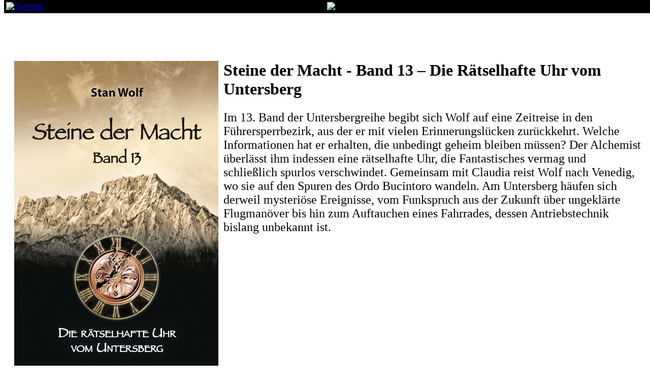

--- FILE ---
content_type: text/html
request_url: https://www.stan-wolf.at/baende/Band13.html
body_size: 1003
content:
<!DOCTYPE html PUBLIC "-//W3C//DTD HTML 4.01//EN" "http://www.w3.org/TR/html4/strict.dtd">
<html><head>

  
  <meta content="text/html; charset=ISO-8859-1" http-equiv="content-type"><title>Band 13</title>
  

  
  
  <link rel="stylesheet" href="../site.css"></head><body>
<div id="navbar">
<table style="text-align: left; width: 100%;" border="0" cellpadding="2" cellspacing="2">
  <tbody>
    <tr>
      <td style="vertical-align: top; text-align: left;" width="120"><a href="../index.html"><img style="border: 0px solid ;" startseite="" title="Startseite" src="../images/home.png"></a> </td>
      <td style="vertical-align: top; text-align: center;"><img alt="Kopfzeile" src="../images/header.jpg"><br>
      </td>
      <td style="vertical-align: top; text-align: right;"><br>
      </td>
    </tr>
  </tbody>
</table>
</div>

<div id="mycontent">
<img style="width: 402px; height: 640px;" title="Band 13" alt="Band 13" src="images/Band%2013%20%28Bild%29.jpg" align="left" hspace="10">
<h1>Steine der Macht - Band 13 &#8211; Die Rätselhafte Uhr vom Untersberg</h1>
<h1>
</h1>
<p>Im 13. Band der Untersbergreihe begibt sich
        Wolf auf eine Zeitreise in den Führersperrbezirk, aus der er mit
        vielen Erinnerungslücken zurückkehrt. Welche Informationen hat
        er erhalten, die unbedingt geheim bleiben müssen? Der Alchemist
        überlässt ihm indessen eine rätselhafte Uhr, die Fantastisches
        vermag und schließlich spurlos verschwindet. Gemeinsam mit
        Claudia reist Wolf nach Venedig, wo sie auf den Spuren des Ordo
        Bucintoro wandeln. Am Untersberg häufen sich derweil mysteriöse
        Ereignisse, vom Funkspruch aus der Zukunft über ungeklärte
        Flugmanöver bis hin zum Auftauchen eines Fahrrades, dessen
        Antriebstechnik bislang unbekannt ist.
</p>
</div>

</body></html>

--- FILE ---
content_type: text/css
request_url: https://www.stan-wolf.at/site.css
body_size: 150
content:
#navbar {
  position: fixed;
  top: 0;
  width: 100%;
  background-color: black
}

#mycontent {
  margin-top: 120px;
  margin-left: 10px;
  margin-right: 10px;
}
p {
 font-size: 1.5em;
}